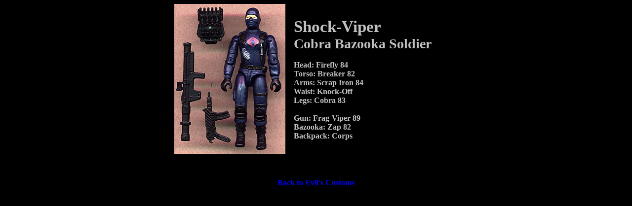

--- FILE ---
content_type: text/html
request_url: https://evilface.com/evilscustoms/shockviper.htm
body_size: 342
content:
<html>

<head>
<title>Shock-Viper - Cobra Bazooka Soldier</title>
</head>

<body bgcolor="#000000" text="#C0C0C0">
<div align="center"><center>

<table border="0" width="574" height="267" cellspacing="0" cellpadding="0" style="border-collapse: collapse">
  <tr>
    <td width="242" height="261"><p align="left">
    <img src="figurepix/Shock-Viper.JPG" alt="Shock-Viper.JPG (26120 bytes)" width="225" height="304"></td>
    <td width="332" height="261"><p align="left"><strong><big><big><big><big>Shock-Viper</big></big></big></big><br>
    <big><big><big>Cobra Bazooka Soldier</big></big></big></strong><br>
    <strong><br>
    Head: Firefly 84<br>
    Torso: Breaker 82<br>
    Arms: Scrap Iron 84<br>
    Waist: Knock-Off<br>
    Legs: Cobra 83</strong><br>
    <strong><br>
    Gun: Frag-Viper 89<br>
    Bazooka: Zap 82<br>
    Backpack: Corps<br>
    </strong></td>
  </tr>
</table>
</center></div>

<p align="center">&nbsp;</p>

<p align="center"><b><a href="../gijoecustoms.htm">Back to Evil's Customs</a></b></p>
</body>
</html>